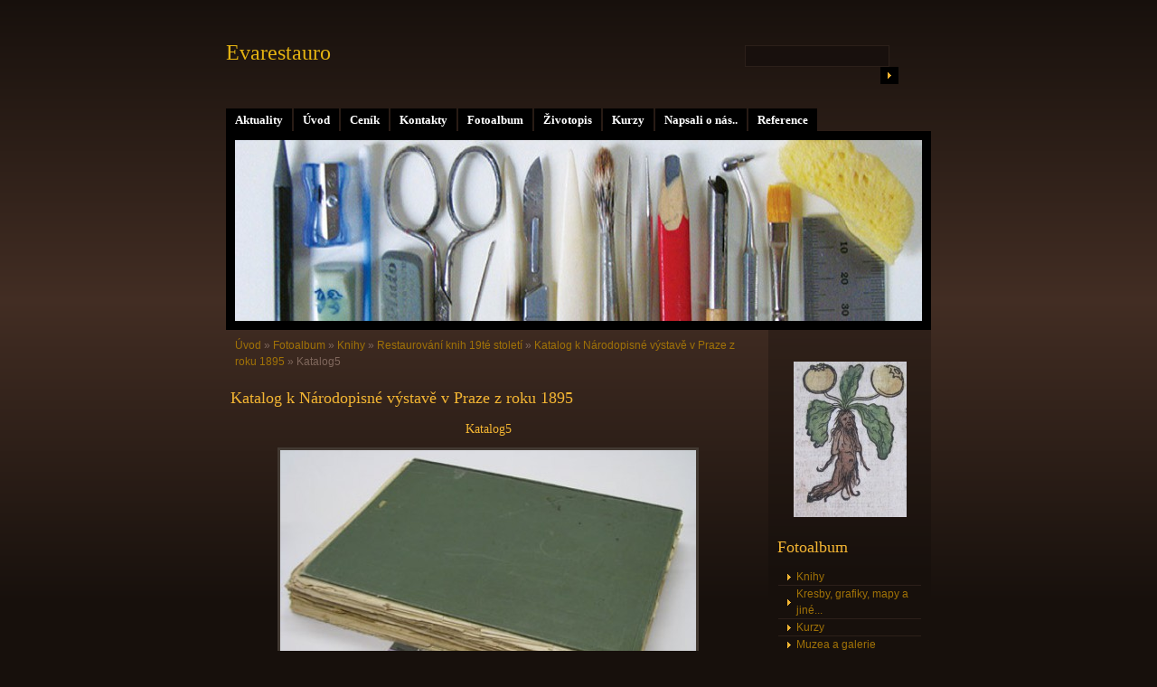

--- FILE ---
content_type: text/html; charset=UTF-8
request_url: http://www.evarestauro.cz/fotoalbum/knihy/restaurovani-knih-19te-stoleti/katalog-k-narodopisne-vystave-v-praze-z-roku-1895/katalog5.html
body_size: 34694
content:
<?xml version="1.0" encoding="utf-8"?>
<!DOCTYPE html PUBLIC "-//W3C//DTD XHTML 1.0 Transitional//EN" "http://www.w3.org/TR/xhtml1/DTD/xhtml1-transitional.dtd">
<html lang="cs" xml:lang="cs" xmlns="http://www.w3.org/1999/xhtml" >

    <head>

        <meta http-equiv="content-type" content="text/html; charset=utf-8" />
        <meta name="description" content="Eva Mazurová - restaurování knih a papíru. Pracuji jako restaurátorka papíru a knižní vazby už několik let. Mám zkušenosti s různými materiály. Opravuji knížky malé i velké, tlusté i tenké, staré i nové, plakáty, kresby i grafiky, brožurky, sešítky, notýsky, zkrátka vše, co je z papíru, kůže, pergamenu či dřeva." />
        <meta name="keywords" content="restaurování,knihy,papír,knižní vazba,Evarestauro knih,grafika,kresba,služba,evarestauro" />
        <meta name="robots" content="all,follow" />
        <meta name="author" content="www.evarestauro.cz" />
        <meta name="viewport" content="width=device-width, initial-scale=1.0">
        
        <title>
            Evarestauro - Fotoalbum - Knihy - Restaurování knih 19té století - Katalog k Národopisné výstavě v Praze z roku 1895 - Katalog5
        </title>
        <link rel="stylesheet" href="http://s3a.estranky.cz/css/d1000000160.css?nc=757350547" type="text/css" /><style type="text/css">@media screen, projection {
	#header .inner_frame{ background: #000 url('/img/ulogo.949051.jpeg') 50% 50% no-repeat; }
}</style>
<link rel="stylesheet" href="//code.jquery.com/ui/1.12.1/themes/base/jquery-ui.css">
<script src="//code.jquery.com/jquery-1.12.4.js"></script>
<script src="//code.jquery.com/ui/1.12.1/jquery-ui.js"></script>
<script type="text/javascript" src="http://s3c.estranky.cz/js/ui.js?nc=1" id="index_script" ></script>
			<script type="text/javascript">
				dataLayer = [{
					'subscription': 'true',
				}];
			</script>
			
    </head>
    <body class="">
        <!-- Wrapping the whole page, may have fixed or fluid width -->
        <div id="whole-page">

            

            <!-- Because of the matter of accessibility (text browsers,
            voice readers) we include a link leading to the page content and
            navigation } you'll probably want to hide them using display: none
            in your stylesheet -->

            <a href="#articles" class="accessibility-links">Jdi na obsah</a>
            <a href="#navigation" class="accessibility-links">Jdi na menu</a>

            <!-- We'll fill the document using horizontal rules thus separating
            the logical chunks of the document apart -->
            <hr />
	    
             
						
			<!-- block for skyscraper and rectangle  -->
            <div id="sticky-box">
                <div id="sky-scraper-block">
                    
                    
                </div>
            </div>
            
            <!-- block for skyscraper and rectangle  -->
			
            <!-- Wrapping the document's visible part -->
            <div id="document">
              <div id="in-document">
                  
                <!-- Hamburger icon -->
                <button type="button" class="menu-toggle" onclick="menuToggle()" id="menu-toggle">
                    <span></span>
                    <span></span>
                    <span></span>
                </button>

                <!-- body of the page -->
                <div id="body">

                    <div id="nav-column">
                      <!-- Such navigation allows both horizontal and vertical rendering -->
<div id="navigation">
    <div class="inner_frame">
        <h2>Menu
            <span id="nav-decoration" class="decoration"></span>
        </h2>
        <nav>
            <menu class="menu-type-standard">
                <li class="">
  <a href="/clanky/aktuality/">Aktuality</a>
     
</li>
<li class="">
  <a href="/">Úvod</a>
     
</li>
<li class="">
  <a href="/clanky/cenik.html">Ceník</a>
     
</li>
<li class="">
  <a href="/clanky/kontakty.html">Kontakty</a>
     
</li>
<li class="">
  <a href="/fotoalbum/">Fotoalbum</a>
     
</li>
<li class="">
  <a href="/clanky/zivotopis.html">Životopis</a>
     
</li>
<li class="">
  <a href="/clanky/kurzy.html">Kurzy</a>
     
</li>
<li class="">
  <a href="/clanky/napsali-o-nas...html">Napsali o nás..</a>
     
</li>
<li class="">
  <a href="/clanky/reference/">Reference</a>
     
</li>

            </menu>
        </nav>
        <div id="clear6" class="clear">
          &nbsp;
        </div>
    </div>
</div>
<!-- menu ending -->

                        
                        <div id="clear2" class="clear">
                            &nbsp;
                        </div>
                        <hr />

                <!-- header -->
  <div id="header">
     <div class="inner_frame">
        <!-- This construction allows easy image replacement -->
        <h1 class="head-left">
  <a href="http://www.evarestauro.cz/" title="Evarestauro" style="color: #e4b311;">Evarestauro</a>
  <span title="Evarestauro">
  </span>
</h1>
        <div id="header-decoration" class="decoration">
        </div>
     </div>
  </div>
<!-- /header -->


                <!-- Possible clearing elements (more through the document) -->
                <div id="clear1" class="clear">
                    &nbsp;
                </div>
                <hr />
                
                        <!-- main page content -->
                        <div id="content">
                          <!-- Breadcrumb navigation -->
<div id="breadcrumb-nav">
  <a href="/">Úvod</a> &raquo; <a href="/fotoalbum/">Fotoalbum</a> &raquo; <a href="/fotoalbum/knihy/">Knihy</a> &raquo; <a href="/fotoalbum/knihy/restaurovani-knih-19te-stoleti/">Restaurování knih 19té století</a> &raquo; <a href="/fotoalbum/knihy/restaurovani-knih-19te-stoleti/katalog-k-narodopisne-vystave-v-praze-z-roku-1895/">Katalog k Národopisné výstavě v Praze z roku 1895</a> &raquo; <span>Katalog5</span>
</div>
<hr />

                          
                          <script language="JavaScript" type="text/javascript">
  <!--
    index_setCookieData('index_curr_photo', 308);
  //-->
</script>

<div id="slide">
  <h2>Katalog k Národopisné výstavě v Praze z roku 1895</h2>
  <div id="click">
    <h3 id="photo_curr_title">Katalog5</h3>
    <div class="slide-img">
      <a href="/fotoalbum/knihy/restaurovani-knih-19te-stoleti/katalog-k-narodopisne-vystave-v-praze-z-roku-1895/katalog4.html" class="previous-photo"  id="photo_prev_a" title="předchozí fotka"><span>&laquo;</span></a>  <!-- previous photo -->

      <a href="/fotoalbum/knihy/restaurovani-knih-19te-stoleti/katalog-k-narodopisne-vystave-v-praze-z-roku-1895/katalog5.-.html" class="actual-photo" onclick="return index_photo_open(this,'_fullsize');" id="photo_curr_a"><img src="/img/mid/308/katalog5.jpg" alt=""   id="photo_curr_img" /></a>   <!-- actual shown photo -->

      <a href="/fotoalbum/knihy/restaurovani-knih-19te-stoleti/katalog-k-narodopisne-vystave-v-praze-z-roku-1895/katalog6.html" class="next-photo"  id="photo_next_a" title="další fotka"><span>&raquo;</span></a>  <!-- next photo -->

      <br /> <!-- clear -->
    </div>
    <p id="photo_curr_comment">
      Zadní deska - stav před restaurováním
    </p>
    
  </div>
  <div class="slidebar">
  <a href="/fotoalbum/knihy/restaurovani-knih-19te-stoleti/katalog-k-narodopisne-vystave-v-praze-z-roku-1895/katalog1.html" onclick="return index_photo_show(0);" title="Katalog1">
    <img src="/img/tiny/304.jpg" width="75" height="30" alt="Katalog1" /></a>
<a href="/fotoalbum/knihy/restaurovani-knih-19te-stoleti/katalog-k-narodopisne-vystave-v-praze-z-roku-1895/katalog10.html" onclick="return index_photo_show(1);" title="Katalog10">
    <img src="/img/tiny/313.jpg" width="75" height="34" alt="Katalog10" /></a>
<a href="/fotoalbum/knihy/restaurovani-knih-19te-stoleti/katalog-k-narodopisne-vystave-v-praze-z-roku-1895/katalog11.html" onclick="return index_photo_show(2);" title="Katalog11">
    <img src="/img/tiny/314.jpg" width="75" height="56" alt="Katalog11" /></a>
<a href="/fotoalbum/knihy/restaurovani-knih-19te-stoleti/katalog-k-narodopisne-vystave-v-praze-z-roku-1895/katalog12.html" onclick="return index_photo_show(3);" title="Katalog12">
    <img src="/img/tiny/315.jpg" width="75" height="56" alt="Katalog12" /></a>
<a href="/fotoalbum/knihy/restaurovani-knih-19te-stoleti/katalog-k-narodopisne-vystave-v-praze-z-roku-1895/katalog13.html" onclick="return index_photo_show(4);" title="Katalog13">
    <img src="/img/tiny/316.jpg" width="75" height="53" alt="Katalog13" /></a>
<a href="/fotoalbum/knihy/restaurovani-knih-19te-stoleti/katalog-k-narodopisne-vystave-v-praze-z-roku-1895/katalog14.html" onclick="return index_photo_show(5);" title="Katalog14">
    <img src="/img/tiny/317.jpg" width="75" height="56" alt="Katalog14" /></a>
<a href="/fotoalbum/knihy/restaurovani-knih-19te-stoleti/katalog-k-narodopisne-vystave-v-praze-z-roku-1895/katalog15.html" onclick="return index_photo_show(6);" title="Katalog15">
    <img src="/img/tiny/318.jpg" width="75" height="50" alt="Katalog15" /></a>
<a href="/fotoalbum/knihy/restaurovani-knih-19te-stoleti/katalog-k-narodopisne-vystave-v-praze-z-roku-1895/katalog16.html" onclick="return index_photo_show(7);" title="Katalog16">
    <img src="/img/tiny/319.jpg" width="75" height="47" alt="Katalog16" /></a>
<a href="/fotoalbum/knihy/restaurovani-knih-19te-stoleti/katalog-k-narodopisne-vystave-v-praze-z-roku-1895/katalog17.html" onclick="return index_photo_show(8);" title="Katalog17">
    <img src="/img/tiny/850.jpg" width="75" height="57" alt="Katalog17" /></a>
<a href="/fotoalbum/knihy/restaurovani-knih-19te-stoleti/katalog-k-narodopisne-vystave-v-praze-z-roku-1895/katalog18.html" onclick="return index_photo_show(9);" title="Katalog18">
    <img src="/img/tiny/851.jpg" width="75" height="56" alt="Katalog18" /></a>
<a href="/fotoalbum/knihy/restaurovani-knih-19te-stoleti/katalog-k-narodopisne-vystave-v-praze-z-roku-1895/katalog19.html" onclick="return index_photo_show(10);" title="Katalog19">
    <img src="/img/tiny/852.jpg" width="75" height="64" alt="Katalog19" /></a>
<a href="/fotoalbum/knihy/restaurovani-knih-19te-stoleti/katalog-k-narodopisne-vystave-v-praze-z-roku-1895/katalog2.html" onclick="return index_photo_show(11);" title="Katalog2">
    <img src="/img/tiny/305.jpg" width="75" height="24" alt="Katalog2" /></a>
<a href="/fotoalbum/knihy/restaurovani-knih-19te-stoleti/katalog-k-narodopisne-vystave-v-praze-z-roku-1895/katalog20.html" onclick="return index_photo_show(12);" title="Katalog20">
    <img src="/img/tiny/853.jpg" width="75" height="41" alt="Katalog20" /></a>
<a href="/fotoalbum/knihy/restaurovani-knih-19te-stoleti/katalog-k-narodopisne-vystave-v-praze-z-roku-1895/katalog21.html" onclick="return index_photo_show(13);" title="Katalog21">
    <img src="/img/tiny/854.jpg" width="75" height="60" alt="Katalog21" /></a>
<a href="/fotoalbum/knihy/restaurovani-knih-19te-stoleti/katalog-k-narodopisne-vystave-v-praze-z-roku-1895/katalog22.html" onclick="return index_photo_show(14);" title="Katalog22">
    <img src="/img/tiny/855.jpg" width="75" height="23" alt="Katalog22" /></a>
<a href="/fotoalbum/knihy/restaurovani-knih-19te-stoleti/katalog-k-narodopisne-vystave-v-praze-z-roku-1895/katalog23.html" onclick="return index_photo_show(15);" title="Katalog23">
    <img src="/img/tiny/856.jpg" width="75" height="44" alt="Katalog23" /></a>
<a href="/fotoalbum/knihy/restaurovani-knih-19te-stoleti/katalog-k-narodopisne-vystave-v-praze-z-roku-1895/katalog24.html" onclick="return index_photo_show(16);" title="Katalog24">
    <img src="/img/tiny/857.jpg" width="75" height="54" alt="Katalog24" /></a>
<a href="/fotoalbum/knihy/restaurovani-knih-19te-stoleti/katalog-k-narodopisne-vystave-v-praze-z-roku-1895/katalog25.html" onclick="return index_photo_show(17);" title="Katalog25">
    <img src="/img/tiny/858.jpg" width="75" height="22" alt="Katalog25" /></a>
<a href="/fotoalbum/knihy/restaurovani-knih-19te-stoleti/katalog-k-narodopisne-vystave-v-praze-z-roku-1895/katalog26.html" onclick="return index_photo_show(18);" title="Katalog26">
    <img src="/img/tiny/859.jpg" width="75" height="47" alt="Katalog26" /></a>
<a href="/fotoalbum/knihy/restaurovani-knih-19te-stoleti/katalog-k-narodopisne-vystave-v-praze-z-roku-1895/katalog27.html" onclick="return index_photo_show(19);" title="Katalog27">
    <img src="/img/tiny/860.jpg" width="75" height="60" alt="Katalog27" /></a>
<a href="/fotoalbum/knihy/restaurovani-knih-19te-stoleti/katalog-k-narodopisne-vystave-v-praze-z-roku-1895/katalog28.html" onclick="return index_photo_show(20);" title="Katalog28">
    <img src="/img/tiny/861.jpg" width="75" height="25" alt="Katalog28" /></a>
<a href="/fotoalbum/knihy/restaurovani-knih-19te-stoleti/katalog-k-narodopisne-vystave-v-praze-z-roku-1895/katalog29.html" onclick="return index_photo_show(21);" title="Katalog29">
    <img src="/img/tiny/303.jpg" width="75" height="57" alt="Katalog29" /></a>
<a href="/fotoalbum/knihy/restaurovani-knih-19te-stoleti/katalog-k-narodopisne-vystave-v-praze-z-roku-1895/katalog3.html" onclick="return index_photo_show(22);" title="Katalog3">
    <img src="/img/tiny/306.jpg" width="75" height="41" alt="Katalog3" /></a>
<a href="/fotoalbum/knihy/restaurovani-knih-19te-stoleti/katalog-k-narodopisne-vystave-v-praze-z-roku-1895/katalog4.html" onclick="return index_photo_show(23);" title="Katalog4">
    <img src="/img/tiny/307.jpg" width="75" height="52" alt="Katalog4" /></a>
<a href="/fotoalbum/knihy/restaurovani-knih-19te-stoleti/katalog-k-narodopisne-vystave-v-praze-z-roku-1895/katalog5.html" onclick="return index_photo_show(24);" title="Katalog5">
    <img src="/img/tiny/308.jpg" width="75" height="54" alt="Katalog5" /></a>
<a href="/fotoalbum/knihy/restaurovani-knih-19te-stoleti/katalog-k-narodopisne-vystave-v-praze-z-roku-1895/katalog6.html" onclick="return index_photo_show(25);" title="Katalog6">
    <img src="/img/tiny/309.jpg" width="75" height="44" alt="Katalog6" /></a>
<a href="/fotoalbum/knihy/restaurovani-knih-19te-stoleti/katalog-k-narodopisne-vystave-v-praze-z-roku-1895/katalog7.html" onclick="return index_photo_show(26);" title="Katalog7">
    <img src="/img/tiny/310.jpg" width="58" height="75" alt="Katalog7" /></a>
<a href="/fotoalbum/knihy/restaurovani-knih-19te-stoleti/katalog-k-narodopisne-vystave-v-praze-z-roku-1895/katalog8.html" onclick="return index_photo_show(27);" title="Katalog8">
    <img src="/img/tiny/311.jpg" width="75" height="56" alt="Katalog8" /></a>
<a href="/fotoalbum/knihy/restaurovani-knih-19te-stoleti/katalog-k-narodopisne-vystave-v-praze-z-roku-1895/katalog9.html" onclick="return index_photo_show(28);" title="Katalog9">
    <img src="/img/tiny/312.jpg" width="75" height="56" alt="Katalog9" /></a>

</div>
<script type="text/javascript">
  <!--
    var index_ss_type = "full";
    var index_photo_data = new Array();
    var index_photo_currentid = 24;
//    var current_photo_a = "<!--/ u_c_p_nfull_curr_href /-->";
//    var current_photo_src = "<!--/ u_c_p_nfull_curr_src /-->";

    index_photo_data[0] = new Array();
index_photo_data[0]["src"] = "/img/mid/304/katalog1.jpg";
index_photo_data[0]["href"] = "/fotoalbum/knihy/restaurovani-knih-19te-stoleti/katalog-k-narodopisne-vystave-v-praze-z-roku-1895/katalog1.-.html";
index_photo_data[0]["title"] = "Katalog1";
index_photo_data[0]["comment"] = "Spodní ořízka - stav před restaurováním";
index_photo_data[1] = new Array();
index_photo_data[1]["src"] = "/img/mid/313/katalog10.jpg";
index_photo_data[1]["href"] = "/fotoalbum/knihy/restaurovani-knih-19te-stoleti/katalog-k-narodopisne-vystave-v-praze-z-roku-1895/katalog10.-.html";
index_photo_data[1]["title"] = "Katalog10";
index_photo_data[1]["comment"] = "Hřbet knihy - stav před restaurováním";
index_photo_data[2] = new Array();
index_photo_data[2]["src"] = "/img/mid/314/katalog11.jpg";
index_photo_data[2]["href"] = "/fotoalbum/knihy/restaurovani-knih-19te-stoleti/katalog-k-narodopisne-vystave-v-praze-z-roku-1895/katalog11.-.html";
index_photo_data[2]["title"] = "Katalog11";
index_photo_data[2]["comment"] = "Titulní list - stav před restaurováním";
index_photo_data[3] = new Array();
index_photo_data[3]["src"] = "/img/mid/315/katalog12.jpg";
index_photo_data[3]["href"] = "/fotoalbum/knihy/restaurovani-knih-19te-stoleti/katalog-k-narodopisne-vystave-v-praze-z-roku-1895/katalog12.-.html";
index_photo_data[3]["title"] = "Katalog12";
index_photo_data[3]["comment"] = "Detail titulního listu - stav před restaurováním";
index_photo_data[4] = new Array();
index_photo_data[4]["src"] = "/img/mid/316/katalog13.jpg";
index_photo_data[4]["href"] = "/fotoalbum/knihy/restaurovani-knih-19te-stoleti/katalog-k-narodopisne-vystave-v-praze-z-roku-1895/katalog13.-.html";
index_photo_data[4]["title"] = "Katalog13";
index_photo_data[4]["comment"] = "Listy knižního bloku - stav před restaurováním";
index_photo_data[5] = new Array();
index_photo_data[5]["src"] = "/img/mid/317/katalog14.jpg";
index_photo_data[5]["href"] = "/fotoalbum/knihy/restaurovani-knih-19te-stoleti/katalog-k-narodopisne-vystave-v-praze-z-roku-1895/katalog14.-.html";
index_photo_data[5]["title"] = "Katalog14";
index_photo_data[5]["comment"] = "Detail zdobení - stav před restaurováním";
index_photo_data[6] = new Array();
index_photo_data[6]["src"] = "/img/mid/318/katalog15.jpg";
index_photo_data[6]["href"] = "/fotoalbum/knihy/restaurovani-knih-19te-stoleti/katalog-k-narodopisne-vystave-v-praze-z-roku-1895/katalog15.-.html";
index_photo_data[6]["title"] = "Katalog15";
index_photo_data[6]["comment"] = "Detail rohů stránek - stav před restaurováním";
index_photo_data[7] = new Array();
index_photo_data[7]["src"] = "/img/mid/319/katalog16.jpg";
index_photo_data[7]["href"] = "/fotoalbum/knihy/restaurovani-knih-19te-stoleti/katalog-k-narodopisne-vystave-v-praze-z-roku-1895/katalog16.-.html";
index_photo_data[7]["title"] = "Katalog16";
index_photo_data[7]["comment"] = "Detail přední ořízky - stav před restaurováním";
index_photo_data[8] = new Array();
index_photo_data[8]["src"] = "/img/mid/850/katalog17.jpg";
index_photo_data[8]["href"] = "/fotoalbum/knihy/restaurovani-knih-19te-stoleti/katalog-k-narodopisne-vystave-v-praze-z-roku-1895/katalog17.-.html";
index_photo_data[8]["title"] = "Katalog17";
index_photo_data[8]["comment"] = "Kniha po restaurování";
index_photo_data[9] = new Array();
index_photo_data[9]["src"] = "/img/mid/851/katalog18.jpg";
index_photo_data[9]["href"] = "/fotoalbum/knihy/restaurovani-knih-19te-stoleti/katalog-k-narodopisne-vystave-v-praze-z-roku-1895/katalog18.-.html";
index_photo_data[9]["title"] = "Katalog18";
index_photo_data[9]["comment"] = "Kniha po restaurování";
index_photo_data[10] = new Array();
index_photo_data[10]["src"] = "/img/mid/852/katalog19.jpg";
index_photo_data[10]["href"] = "/fotoalbum/knihy/restaurovani-knih-19te-stoleti/katalog-k-narodopisne-vystave-v-praze-z-roku-1895/katalog19.-.html";
index_photo_data[10]["title"] = "Katalog19";
index_photo_data[10]["comment"] = "Kniha po restaurování";
index_photo_data[11] = new Array();
index_photo_data[11]["src"] = "/img/mid/305/katalog2.jpg";
index_photo_data[11]["href"] = "/fotoalbum/knihy/restaurovani-knih-19te-stoleti/katalog-k-narodopisne-vystave-v-praze-z-roku-1895/katalog2.-.html";
index_photo_data[11]["title"] = "Katalog2";
index_photo_data[11]["comment"] = "Spodní ořízka - stav před restaurováním";
index_photo_data[12] = new Array();
index_photo_data[12]["src"] = "/img/mid/853/katalog20.jpg";
index_photo_data[12]["href"] = "/fotoalbum/knihy/restaurovani-knih-19te-stoleti/katalog-k-narodopisne-vystave-v-praze-z-roku-1895/katalog20.-.html";
index_photo_data[12]["title"] = "Katalog20";
index_photo_data[12]["comment"] = "Kniha po restaurování";
index_photo_data[13] = new Array();
index_photo_data[13]["src"] = "/img/mid/854/katalog21.jpg";
index_photo_data[13]["href"] = "/fotoalbum/knihy/restaurovani-knih-19te-stoleti/katalog-k-narodopisne-vystave-v-praze-z-roku-1895/katalog21.-.html";
index_photo_data[13]["title"] = "Katalog21";
index_photo_data[13]["comment"] = "Kniha po restaurování";
index_photo_data[14] = new Array();
index_photo_data[14]["src"] = "/img/mid/855/katalog22.jpg";
index_photo_data[14]["href"] = "/fotoalbum/knihy/restaurovani-knih-19te-stoleti/katalog-k-narodopisne-vystave-v-praze-z-roku-1895/katalog22.-.html";
index_photo_data[14]["title"] = "Katalog22";
index_photo_data[14]["comment"] = "Kniha po restaurování";
index_photo_data[15] = new Array();
index_photo_data[15]["src"] = "/img/mid/856/katalog23.jpg";
index_photo_data[15]["href"] = "/fotoalbum/knihy/restaurovani-knih-19te-stoleti/katalog-k-narodopisne-vystave-v-praze-z-roku-1895/katalog23.-.html";
index_photo_data[15]["title"] = "Katalog23";
index_photo_data[15]["comment"] = "Kniha po restaurování";
index_photo_data[16] = new Array();
index_photo_data[16]["src"] = "/img/mid/857/katalog24.jpg";
index_photo_data[16]["href"] = "/fotoalbum/knihy/restaurovani-knih-19te-stoleti/katalog-k-narodopisne-vystave-v-praze-z-roku-1895/katalog24.-.html";
index_photo_data[16]["title"] = "Katalog24";
index_photo_data[16]["comment"] = "Kniha po restaurování";
index_photo_data[17] = new Array();
index_photo_data[17]["src"] = "/img/mid/858/katalog25.jpg";
index_photo_data[17]["href"] = "/fotoalbum/knihy/restaurovani-knih-19te-stoleti/katalog-k-narodopisne-vystave-v-praze-z-roku-1895/katalog25.-.html";
index_photo_data[17]["title"] = "Katalog25";
index_photo_data[17]["comment"] = "Kniha po restaurování";
index_photo_data[18] = new Array();
index_photo_data[18]["src"] = "/img/mid/859/katalog26.jpg";
index_photo_data[18]["href"] = "/fotoalbum/knihy/restaurovani-knih-19te-stoleti/katalog-k-narodopisne-vystave-v-praze-z-roku-1895/katalog26.-.html";
index_photo_data[18]["title"] = "Katalog26";
index_photo_data[18]["comment"] = "Kniha po restaurování";
index_photo_data[19] = new Array();
index_photo_data[19]["src"] = "/img/mid/860/katalog27.jpg";
index_photo_data[19]["href"] = "/fotoalbum/knihy/restaurovani-knih-19te-stoleti/katalog-k-narodopisne-vystave-v-praze-z-roku-1895/katalog27.-.html";
index_photo_data[19]["title"] = "Katalog27";
index_photo_data[19]["comment"] = "Kniha po restaurování";
index_photo_data[20] = new Array();
index_photo_data[20]["src"] = "/img/mid/861/katalog28.jpg";
index_photo_data[20]["href"] = "/fotoalbum/knihy/restaurovani-knih-19te-stoleti/katalog-k-narodopisne-vystave-v-praze-z-roku-1895/katalog28.-.html";
index_photo_data[20]["title"] = "Katalog28";
index_photo_data[20]["comment"] = "Kniha po restaurování";
index_photo_data[21] = new Array();
index_photo_data[21]["src"] = "/img/mid/303/katalog29.jpg";
index_photo_data[21]["href"] = "/fotoalbum/knihy/restaurovani-knih-19te-stoleti/katalog-k-narodopisne-vystave-v-praze-z-roku-1895/katalog29.-.html";
index_photo_data[21]["title"] = "Katalog29";
index_photo_data[21]["comment"] = "Přední deska - stav před restaurováním";
index_photo_data[22] = new Array();
index_photo_data[22]["src"] = "/img/mid/306/katalog3.jpg";
index_photo_data[22]["href"] = "/fotoalbum/knihy/restaurovani-knih-19te-stoleti/katalog-k-narodopisne-vystave-v-praze-z-roku-1895/katalog3.-.html";
index_photo_data[22]["title"] = "Katalog3";
index_photo_data[22]["comment"] = "Deatil ořízky s roztřepenými listy - stav před restaurováním";
index_photo_data[23] = new Array();
index_photo_data[23]["src"] = "/img/mid/307/katalog4.jpg";
index_photo_data[23]["href"] = "/fotoalbum/knihy/restaurovani-knih-19te-stoleti/katalog-k-narodopisne-vystave-v-praze-z-roku-1895/katalog4.-.html";
index_photo_data[23]["title"] = "Katalog4";
index_photo_data[23]["comment"] = "Celkový pohled - stav před restaurováním";
index_photo_data[24] = new Array();
index_photo_data[24]["src"] = "/img/mid/308/katalog5.jpg";
index_photo_data[24]["href"] = "/fotoalbum/knihy/restaurovani-knih-19te-stoleti/katalog-k-narodopisne-vystave-v-praze-z-roku-1895/katalog5.-.html";
index_photo_data[24]["title"] = "Katalog5";
index_photo_data[24]["comment"] = "Zadní deska - stav před restaurováním";
index_photo_data[25] = new Array();
index_photo_data[25]["src"] = "/img/mid/309/katalog6.jpg";
index_photo_data[25]["href"] = "/fotoalbum/knihy/restaurovani-knih-19te-stoleti/katalog-k-narodopisne-vystave-v-praze-z-roku-1895/katalog6.-.html";
index_photo_data[25]["title"] = "Katalog6";
index_photo_data[25]["comment"] = "Detail přední ořízky - stav před restaurováním";
index_photo_data[26] = new Array();
index_photo_data[26]["src"] = "/img/mid/310/katalog7.jpg";
index_photo_data[26]["href"] = "/fotoalbum/knihy/restaurovani-knih-19te-stoleti/katalog-k-narodopisne-vystave-v-praze-z-roku-1895/katalog7.-.html";
index_photo_data[26]["title"] = "Katalog7";
index_photo_data[26]["comment"] = "Zadní deska - stav před restaurováním";
index_photo_data[27] = new Array();
index_photo_data[27]["src"] = "/img/mid/311/katalog8.jpg";
index_photo_data[27]["href"] = "/fotoalbum/knihy/restaurovani-knih-19te-stoleti/katalog-k-narodopisne-vystave-v-praze-z-roku-1895/katalog8.-.html";
index_photo_data[27]["title"] = "Katalog8";
index_photo_data[27]["comment"] = "Poslední list knihy - stav před restaurováním";
index_photo_data[28] = new Array();
index_photo_data[28]["src"] = "/img/mid/312/katalog9.jpg";
index_photo_data[28]["href"] = "/fotoalbum/knihy/restaurovani-knih-19te-stoleti/katalog-k-narodopisne-vystave-v-praze-z-roku-1895/katalog9.-.html";
index_photo_data[28]["title"] = "Katalog9";
index_photo_data[28]["comment"] = "Detail - stav před restaurováním";

  //-->
</script>

 
  <div class="slidenav">
    <div class="back" id="photo_prev_div">
      <a href="/fotoalbum/knihy/restaurovani-knih-19te-stoleti/katalog-k-narodopisne-vystave-v-praze-z-roku-1895/katalog4.html" id="photo_ns_prev_a">&larr; Předchozí</a>

    </div>
    <div class="forward" id="photo_next_div">
      <a href="/fotoalbum/knihy/restaurovani-knih-19te-stoleti/katalog-k-narodopisne-vystave-v-praze-z-roku-1895/katalog6.html" id="photo_ns_next_a">Další &rarr;</a>

    </div>
    <a href="/fotoalbum/knihy/restaurovani-knih-19te-stoleti/katalog-k-narodopisne-vystave-v-praze-z-roku-1895/">Zpět do složky</a>
    <br />
  </div>
  <div id="timenav">Automatické procházení:&nbsp;<a href="javascript: index_ss_start(3)">3</a>&nbsp;|&nbsp;<a href="javascript: index_ss_start(4)">4</a>&nbsp;|&nbsp;<a href="javascript: index_ss_start(5)">5</a>&nbsp;|&nbsp;<a href="javascript: index_ss_start(6)">6</a>&nbsp;|&nbsp;<a href="javascript: index_ss_start(7)">7</a>&nbsp;(čas ve vteřinách)</div>
<script type="text/javascript">
  <!--
    var index_ss_textpause = 'Automatické procházení:&nbsp;<a href="javascript: index_ss_pause()">pozastavit</a>';
    var index_ss_textcontinue = 'Automatické procházení:&nbsp;<a href="javascript: index_ss_continue()">pokračovat</a>';
    var index_ss_textalert = 'Je zobrazena poslední fotografie. Budete pokračovat od první.';
  //-->
</script>

  <script type="text/javascript">
    <!--
      index_photo_init ();
    //-->
  </script>
</div>

                        </div>
                        <!-- /main page content -->

                        <!-- Side column left/right -->
                        <div class="column">

                            <!-- Inner column -->
                            <div class="inner_frame inner-column">
                              <!-- Portrait -->
  <div id="portrait" class="section">
    <h2>Portrét
      <span id="nav-portrait" class="portrait">
      </span></h2>
    <div class="inner_frame">
      <a href="/">
        <img src="/img/portrait.1.1424115280.jpeg" width="125" height="172" alt="Portrét" /></a>
    </div>
  </div>
<!-- /Portrait -->
<hr />

                              
                              
                              
                              
                              <!-- Photo album -->
  <div id="photo-album-nav" class="section">
    <h2>Fotoalbum
      <span id="photo-album-decoration" class="decoration">
      </span></h2>
    <div class="inner_frame">
      <ul>
        <li class="first ">
  <a href="/fotoalbum/knihy/">
    Knihy</a></li>
<li class="">
  <a href="/fotoalbum/kresby--grafiky--mapy-a-jine.../">
    Kresby, grafiky, mapy a jiné...</a></li>
<li class="">
  <a href="/fotoalbum/kurzy/">
    Kurzy</a></li>
<li class="">
  <a href="/fotoalbum/muzea-a-galerie/">
    Muzea a galerie</a></li>
<li class="">
  <a href="/fotoalbum/napsali-o-nas../">
    Napsali o nás..</a></li>
<li class="">
  <a href="/fotoalbum/pismo-a-kaligrafie/">
    Písmo a Kaligrafie</a></li>
<li class="">
  <a href="/fotoalbum/sluzby/">
    Služby</a></li>
<li class="">
  <a href="/fotoalbum/stinidla--obaly-gramodesek-a-jine.../">
    Stínidla, obaly gramodesek a jiné...</a></li>
<li class="last ">
  <a href="/fotoalbum/volna-tvorba/">
    Volná tvorba</a></li>

      </ul>
    </div>
  </div>
<!-- /Photo album -->
<hr />

                              <!-- Last photo -->
  <div id="last-photo" class="section">
    <h2>Poslední fotografie
      <span id="last-photo-decoration" class="decoration">
      </span></h2>
    <div class="inner_frame">
      <div class="wrap-of-wrap">
        <div class="wrap-of-photo">
          <a href="/fotoalbum/knihy/dobrodruzna-literatura/verne/j.-verne/">
            <img src="/img/tiny/2603.jpg" alt="stav před opravou (2)" width="75" height="56" /></a>
        </div>
      </div>
      <span>
        <a href="/fotoalbum/knihy/dobrodruzna-literatura/verne/j.-verne/">J. Verne</a>
      </span>
    </div>
  </div>
<!-- /Last photo -->
<hr />

                               
                              
                              
                              
                              
                              
                              <!-- Favorite links -->
  <div id="links" class="section">
    <h2>Oblíbené odkazy
        <span id="links-decoration" class="decoration">
        </span></h2>
    <div class="inner_frame">
      <ul>
        <li class="first ">
  <a href="http://www.healthy4u.cz" title="Zdravý životní styl">
  Healthy4u</a></li><li class="">
  <a href="http://stavitele-katedral.cz/" title="Informace ze světa umění a historie">
  Stavitelé katedrál</a></li><li class="">
  <a href="http://www.artmuseum.cz/" title="Artmuseum">
  Artmuseum</a></li><li class="last ">
  <a href="http://www.janmazura.com" title="pianista, skladatel, novinář">
  JAN MAZURA</a></li>
      </ul>
    </div>
  </div>
<!-- /Favorite links -->
<hr />

                              <!-- Search -->
  <div id="search" class="section">
    <h2>Vyhledávání
      <span id="search-decoration" class="decoration">
      </span></h2>
    <div class="inner_frame">
      <form action="https://katalog.estranky.cz/" method="post">
        <fieldset>
          <input type="hidden" id="uid" name="uid" value="670783" />
          <input name="key" id="key" />
          <br />
          <span class="clButton">
            <input type="submit" id="sendsearch" value="Vyhledat" />
          </span>
        </fieldset>
      </form>
    </div>
  </div>
<!-- /Search -->
<hr />

                              
                              
                              <!-- Stats -->
  <div id="stats" class="section">
    <h2>Statistiky
      <span id="stats-decoration" class="decoration">
      </span></h2>
    <div class="inner_frame">
      <!-- Keeping in mind people with disabilities (summary, caption) as well as worshipers of semantic web -->
      <table summary="Statistiky">

        <tfoot>
          <tr>
            <th scope="row">Online:</th>
            <td>4</td>
          </tr>
        </tfoot>

        <tbody>
          <tr>
            <th scope="row">Celkem:</th>
            <td>1294621</td>
          </tr>
          <tr>
            <th scope="row">Měsíc:</th>
            <td>24489</td>
          </tr>
          <tr>
            <th scope="row">Den:</th>
            <td>578</td>
          </tr>
        </tbody>
      </table>
    </div>
  </div>
<!-- Stats -->
<hr />
                            </div>
                            <!-- /Inner column -->

                            <div id="clear4" class="clear">
                                &nbsp;
                            </div>

                        </div>
                        <!-- konci first column -->
                    </div>
                    
                    <div id="clear3" class="clear">
                        &nbsp;
                    </div>
                    <hr />
                    
                    <div id="decoration1" class="decoration">
                    </div>
                    <div id="decoration2" class="decoration">
                    </div>
                    <!-- /Meant for additional graphics inside the body of the page -->
                </div>
                <!-- /body -->

                <div id="clear5" class="clear">
                    &nbsp;
                </div>
                <hr />

                                <!-- Footer -->
                <div id="footer">
                    <div class="inner_frame">
                        <p>
                            &copy; 2026 eStránky.cz <span class="hide">|</span> <a class="promolink promolink-paid" href="//www.estranky.cz/" title="Tvorba webových stránek zdarma, jednoduše a do 5 minut."><strong>Tvorba webových stránek</strong></a> 
                            
                            
                            
                            
                            
                            
                        </p>
                        
                        
                    </div>
                </div>
                <!-- /Footer -->


                <div id="clear7" class="clear">
                    &nbsp;
                </div>

                <div id="decoration3" class="decoration">
                </div>
                <div id="decoration4" class="decoration">
                </div>
                <!-- /Meant for additional graphics inside the document -->

              </div>
            </div>

            <div id="decoration5" class="decoration">
            </div>
            <div id="decoration6" class="decoration">
            </div>
            <!-- /Meant for additional graphics inside the page -->

                              
			      <!-- block for board position-->
        </div>
<!-- NO GEMIUS -->
    </body>
</html>